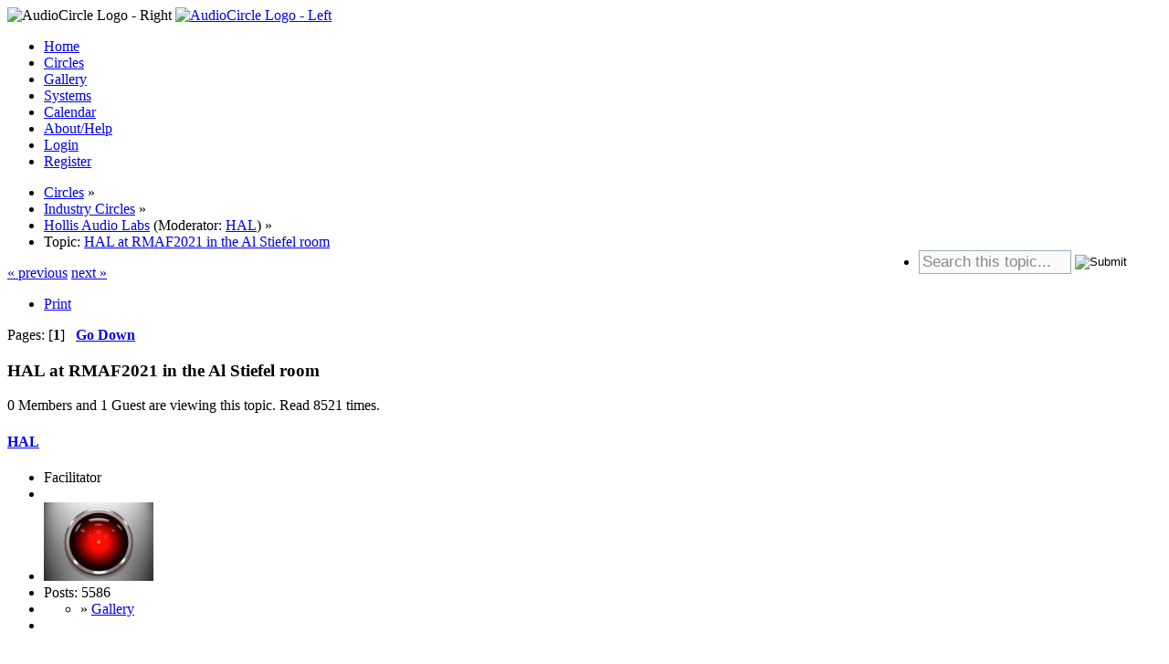

--- FILE ---
content_type: text/html; charset=UTF-8
request_url: https://www.audiocircle.com/index.php?PHPSESSID=98001td20m0q65d27qf0p8v2ec&topic=170295.0
body_size: 6644
content:
<!DOCTYPE html PUBLIC "-//W3C//DTD XHTML 1.0 Transitional//EN" "http://www.w3.org/TR/xhtml1/DTD/xhtml1-transitional.dtd">
<html xmlns="http://www.w3.org/1999/xhtml">
<head>
	<link rel="stylesheet" type="text/css" href="https://www.audiocircle.com/Themes/default/css/index.css?fin20" />
	<link rel="stylesheet" type="text/css" href="https://www.audiocircle.com/Themes/default/css/webkit.css" />
	<script type="text/javascript" src="https://www.audiocircle.com/Themes/default/scripts/script.js?fin20"></script>
	<script type="text/javascript" src="https://www.audiocircle.com/Themes/default/scripts/theme.js?fin20"></script>
	<script type="text/javascript"><!-- // --><![CDATA[
		var smf_theme_url = "https://www.audiocircle.com/Themes/default";
		var smf_default_theme_url = "https://www.audiocircle.com/Themes/default";
		var smf_images_url = "https://www.audiocircle.com/Themes/default/images";
		var smf_scripturl = "https://www.audiocircle.com/index.php?PHPSESSID=98001td20m0q65d27qf0p8v2ec&amp;";
		var smf_iso_case_folding = false;
		var smf_charset = "UTF-8";
		var ajax_notification_text = "Loading...";
		var ajax_notification_cancel_text = "Cancel";
	// ]]></script>
	<meta http-equiv="Content-Type" content="text/html; charset=UTF-8" />
	<meta name="description" content="HAL at RMAF2021 in the Al Stiefel room" />
	<meta name="keywords" content="audio, hifi, stereo, high-end, tubes, valves, amplifier, preamplifier, speakers, DAC, turntable, vinyl, CD, HT" />
	<title>HAL at RMAF2021 in the Al Stiefel room</title>
	<link rel="canonical" href="https://www.audiocircle.com/index.php?topic=170295.0" />
	<link rel="help" href="https://www.audiocircle.com/index.php?PHPSESSID=98001td20m0q65d27qf0p8v2ec&amp;action=help" />
	<link rel="search" href="https://www.audiocircle.com/index.php?PHPSESSID=98001td20m0q65d27qf0p8v2ec&amp;action=search" />
	<link rel="contents" href="https://www.audiocircle.com/index.php?PHPSESSID=98001td20m0q65d27qf0p8v2ec&amp;" />
	<link rel="alternate" type="application/rss+xml" title="AudioCircle - RSS" href="https://www.audiocircle.com/index.php?PHPSESSID=98001td20m0q65d27qf0p8v2ec&amp;type=rss;action=.xml" />
	<link rel="index" href="https://www.audiocircle.com/index.php?PHPSESSID=98001td20m0q65d27qf0p8v2ec&amp;board=71.0" />
	<link rel="stylesheet" type="text/css" href="https://www.audiocircle.com/Themes/default/css/compact.css?fin20" />
	<link rel="stylesheet" type="text/css" href="https://www.audiocircle.com/Themes/default/css/security-enhanced.css" />
		<script type="text/javascript" src="https://www.audiocircle.com/Themes/default/scripts/captcha.js"></script>
</head>
<body>
<div id="wrapper" style="width: 97%">
	<div id="header"><div class="frame">
    <div class="headerbg" style="padding: 0: margin: 0">
      <img class="floatright" width="245" height="32" src="/Themes/default/images/ac/aclogo_right.gif" alt="AudioCircle Logo - Right"/>
      <a href="/">
        <img width="421" height="32" src="/Themes/default/images/ac/aclogo_left.gif" alt="AudioCircle Logo - Left"/>
      </a>
    </div>
		<div id="main_menu">
			<ul class="dropmenu" id="menu_nav">
				<li id="button_home">
					<a class="firstlevel" href="https://www.audiocircle.com/index.php?PHPSESSID=98001td20m0q65d27qf0p8v2ec&amp;">
						<span class="last firstlevel">Home</span>
					</a>
				</li>
				<li id="button_circles">
					<a class="active firstlevel" href="https://www.audiocircle.com/index.php?PHPSESSID=98001td20m0q65d27qf0p8v2ec&amp;action=circles">
						<span class="firstlevel">Circles</span>
					</a>
				</li>
				<li id="button_gallery">
					<a class="firstlevel" href="https://www.audiocircle.com/index.php?PHPSESSID=98001td20m0q65d27qf0p8v2ec&amp;action=gallery">
						<span class="firstlevel">Gallery</span>
					</a>
				</li>
				<li id="button_systems">
					<a class="firstlevel" href="https://www.audiocircle.com/index.php?PHPSESSID=98001td20m0q65d27qf0p8v2ec&amp;action=systems">
						<span class="firstlevel">Systems</span>
					</a>
				</li>
				<li id="button_calendar">
					<a class="firstlevel" href="https://www.audiocircle.com/index.php?PHPSESSID=98001td20m0q65d27qf0p8v2ec&amp;action=calendar">
						<span class="firstlevel">Calendar</span>
					</a>
				</li>
				<li id="button_about">
					<a class="firstlevel" href="https://www.audiocircle.com/index.php?PHPSESSID=98001td20m0q65d27qf0p8v2ec&amp;action=about">
						<span class="firstlevel">About/Help</span>
					</a>
				</li>
				<li id="button_login">
					<a class="firstlevel" href="https://www.audiocircle.com/index.php?PHPSESSID=98001td20m0q65d27qf0p8v2ec&amp;action=login">
						<span class="firstlevel">Login</span>
					</a>
				</li>
				<li id="button_register">
					<a class="firstlevel" href="https://www.audiocircle.com/index.php?PHPSESSID=98001td20m0q65d27qf0p8v2ec&amp;action=register">
						<span class="last firstlevel">Register</span>
					</a>
				</li>
			</ul>
		</div>
        </div></div>
	<div id="content_section"><div class="frame">
		<div id="main_content_section">
	<div class="navigate_section">
		<ul>
			<li>
				<a href="https://www.audiocircle.com/index.php?PHPSESSID=98001td20m0q65d27qf0p8v2ec&amp;action=circles"><span>Circles</span></a> &#187;
			</li>
			<li>
				<a href="https://www.audiocircle.com/index.php?PHPSESSID=98001td20m0q65d27qf0p8v2ec&amp;action=circles#c3"><span>Industry Circles</span></a> &#187;
			</li>
			<li>
				<a href="https://www.audiocircle.com/index.php?PHPSESSID=98001td20m0q65d27qf0p8v2ec&amp;board=71.0"><span>Hollis Audio Labs</span></a> (Moderator: <a href="https://www.audiocircle.com/index.php?PHPSESSID=98001td20m0q65d27qf0p8v2ec&amp;action=profile;u=38591" title="Board Moderator">HAL</a>) &#187;
			</li>
			<li class="last">Topic: 
				<a href="https://www.audiocircle.com/index.php?PHPSESSID=98001td20m0q65d27qf0p8v2ec&amp;topic=170295.0"><span>HAL at RMAF2021 in the Al Stiefel room</span></a>
			</li><li style="float: right;">
                    <form action="https://www.audiocircle.com/index.php?PHPSESSID=98001td20m0q65d27qf0p8v2ec&amp;action=search2" method="post" style="padding:0 0 0 0px; margin:0px 0 0 0px;">
                        <input type="text" name="search" value="Search this topic..." onfocus="this.value='';"
                               style="font-size: 1.05em; width: 160px; padding: 2px 2px 2px 3px; margin: 0px 0 2px 0; border: 1px solid #9baebf; background-color: #fafafa; color: #888888; vertical-align: middle"
                        />&nbsp;<input
                           type="image" name="submit" src="/Themes/default/images/buttons/search.gif" 
                           alt="Submit" title="Submit your search" style="padding: 0px 0 2px 0; margin: 0px 0 0 0; vertical-align: middle; border: 0"/>
                        <input type="hidden" name="advanced" value="0"/>
                       <input type="hidden" name="topic" value="170295" />
                    </form>
             </li>
		</ul>
	</div>
			<a id="top"></a>
			<a id="msg1803617"></a>
			<div class="pagesection">
				<div class="nextlinks"><a href="https://www.audiocircle.com/index.php?PHPSESSID=98001td20m0q65d27qf0p8v2ec&amp;topic=170295.0;prev_next=prev#new">&laquo; previous</a> <a href="https://www.audiocircle.com/index.php?PHPSESSID=98001td20m0q65d27qf0p8v2ec&amp;topic=170295.0;prev_next=next#new">next &raquo;</a></div>
		<div class="buttonlist floatright">
			<ul>
				<li><a class="button_strip_print" href="https://www.audiocircle.com/index.php?PHPSESSID=98001td20m0q65d27qf0p8v2ec&amp;action=printpage;topic=170295.0" rel="new_win nofollow"><span class="last">Print</span></a></li>
			</ul>
		</div>
				<div class="pagelinks floatleft">Pages: [<strong>1</strong>]   &nbsp;&nbsp;<a href="#lastPost"><strong>Go Down</strong></a></div>
			</div>
			<div id="forumposts">
				<div class="cat_bar">
					<h3 class="catbg">
						HAL at RMAF2021 in the Al Stiefel room
					</h3>
				</div>
				<p id="whoisviewing" class="smalltext">0 Members and 1 Guest are viewing this topic. Read 8521 times.
				</p>
				<form action="https://www.audiocircle.com/index.php?PHPSESSID=98001td20m0q65d27qf0p8v2ec&amp;action=quickmod2;topic=170295.0" method="post" accept-charset="UTF-8" name="quickModForm" id="quickModForm" style="margin: 0;" onsubmit="return oQuickModify.bInEditMode ? oQuickModify.modifySave('3549799d838252ba2d539a6896c4f8f8', 'eac7a4f56f') : false">
				<div class="windowbg">
					<span class="topslice"><span></span></span>
					<div class="post_wrapper">
						<div class="poster">
							<h4>
								<a href="https://www.audiocircle.com/index.php?PHPSESSID=98001td20m0q65d27qf0p8v2ec&amp;action=profile;u=38591" title="View the profile of HAL">HAL</a>
							</h4>
							<ul class="reset smalltext" id="msg_1803617_extra_info">
								<li class="membergroup">Facilitator</li>
								<li class="stars"></li>
								<li class="avatar">
									<a href="https://www.audiocircle.com/index.php?PHPSESSID=98001td20m0q65d27qf0p8v2ec&amp;action=profile;u=38591">
										<img class="avatar" src="https://www.audiocircle.com/index.php?PHPSESSID=98001td20m0q65d27qf0p8v2ec&amp;action=dlattach;attach=8652;type=avatar" alt="" />
									</a>
								</li>
								<li class="postcount">Posts: 5586</li>
								<li class="im_icons">
									<ul>
										<li>» <a href="https://www.audiocircle.com/index.php?PHPSESSID=98001td20m0q65d27qf0p8v2ec&amp;action=gallery;area=browse;user=38591" class="bbc_link">Gallery</a><br/></li>
									</ul>
								</li>
								<li class="profile">
									<ul>
									</ul>
								</li>
							</ul>
						</div>
						<div class="postarea">
							<div class="flow_hidden">
								<div class="keyinfo">
									<div class="messageicon">
										<img src="https://www.audiocircle.com/Themes/default/images/post/xx.gif" alt="" />
									</div>
									<h5 id="subject_1803617">
										<a href="https://www.audiocircle.com/index.php?PHPSESSID=98001td20m0q65d27qf0p8v2ec&amp;topic=170295.msg1803617#msg1803617" rel="nofollow">HAL at RMAF2021 in the Al Stiefel room</a>
									</h5>
									<div class="smalltext">&#171; <strong> on:</strong> 21 May 2020, 12:42 am &#187;</div>
									<div id="msg_1803617_quick_mod"></div>
								</div>
							</div>
							<div class="post">
								<div class="inner" id="msg_1803617">Just received the formal announcement that HAL had received the Al Stiefel Room for RMAF2020. It will now be RMAF2021 instead of this year. Thanks to both Marjorie and the Colorado Audio Society for the vote to exhibit at the show!<br /><br />Hope to see everyone at RMAF2021 in room 7102 for some music listening! Dates shown are 8-10 October, 2021.</div>
							</div>
						</div>
						<div class="moderatorbar">
							<div class="smalltext modified" id="modified_1803617">
							</div>
							<div class="smalltext reportlinks">
								<img src="https://www.audiocircle.com/Themes/default/images/ip.gif" alt="" />
								Logged
							</div>
						</div>
					</div>
					<span class="botslice"><span></span></span>
				</div>
				<hr class="post_separator" />
				<a id="msg1803629"></a>
				<div class="windowbg2">
					<span class="topslice"><span></span></span>
					<div class="post_wrapper">
						<div class="poster">
							<h4>
								<a href="https://www.audiocircle.com/index.php?PHPSESSID=98001td20m0q65d27qf0p8v2ec&amp;action=profile;u=38630" title="View the profile of TomS">TomS</a>
							</h4>
							<ul class="reset smalltext" id="msg_1803629_extra_info">
								<li class="postgroup">Full Member</li>
								<li class="stars"></li>
								<li class="avatar">
									<a href="https://www.audiocircle.com/index.php?PHPSESSID=98001td20m0q65d27qf0p8v2ec&amp;action=profile;u=38630">
										<img class="avatar" src="https://www.audiocircle.com/index.php?PHPSESSID=98001td20m0q65d27qf0p8v2ec&amp;action=dlattach;attach=11366;type=avatar" alt="" />
									</a>
								</li>
								<li class="postcount">Posts: 4398</li>
								<li class="blurb">Just relax, ok?</li>
								<li class="im_icons">
									<ul>
										<li>» <a href="https://www.audiocircle.com/index.php?PHPSESSID=98001td20m0q65d27qf0p8v2ec&amp;action=gallery;area=browse;user=38630" class="bbc_link">Gallery</a><br/></li>
										<li>» <a href="https://www.audiocircle.com/index.php?PHPSESSID=98001td20m0q65d27qf0p8v2ec&amp;action=systems;area=browse;user=38630" class="bbc_link">Systems</a><br/></li>
									</ul>
								</li>
								<li class="profile">
									<ul>
									</ul>
								</li>
							</ul>
						</div>
						<div class="postarea">
							<div class="flow_hidden">
								<div class="keyinfo">
									<div class="messageicon">
										<img src="https://www.audiocircle.com/Themes/default/images/post/xx.gif" alt="" />
									</div>
									<h5 id="subject_1803629">
										<a href="https://www.audiocircle.com/index.php?PHPSESSID=98001td20m0q65d27qf0p8v2ec&amp;topic=170295.msg1803629#msg1803629" rel="nofollow">Re: HAL at RMAF2021 in the Al Stiefel room</a>
									</h5>
									<div class="smalltext">&#171; <strong>Reply #1 on:</strong> 21 May 2020, 01:49 am &#187;</div>
									<div id="msg_1803629_quick_mod"></div>
								</div>
							</div>
							<div class="post">
								<div class="inner" id="msg_1803629">Congrats!</div>
							</div>
						</div>
						<div class="moderatorbar">
							<div class="smalltext modified" id="modified_1803629">
							</div>
							<div class="smalltext reportlinks">
								<img src="https://www.audiocircle.com/Themes/default/images/ip.gif" alt="" />
								Logged
							</div>
						</div>
					</div>
					<span class="botslice"><span></span></span>
				</div>
				<hr class="post_separator" />
				<a id="msg1803643"></a>
				<div class="windowbg">
					<span class="topslice"><span></span></span>
					<div class="post_wrapper">
						<div class="poster">
							<h4>
								<a href="https://www.audiocircle.com/index.php?PHPSESSID=98001td20m0q65d27qf0p8v2ec&amp;action=profile;u=38591" title="View the profile of HAL">HAL</a>
							</h4>
							<ul class="reset smalltext" id="msg_1803643_extra_info">
								<li class="membergroup">Facilitator</li>
								<li class="stars"></li>
								<li class="avatar">
									<a href="https://www.audiocircle.com/index.php?PHPSESSID=98001td20m0q65d27qf0p8v2ec&amp;action=profile;u=38591">
										<img class="avatar" src="https://www.audiocircle.com/index.php?PHPSESSID=98001td20m0q65d27qf0p8v2ec&amp;action=dlattach;attach=8652;type=avatar" alt="" />
									</a>
								</li>
								<li class="postcount">Posts: 5586</li>
								<li class="im_icons">
									<ul>
										<li>» <a href="https://www.audiocircle.com/index.php?PHPSESSID=98001td20m0q65d27qf0p8v2ec&amp;action=gallery;area=browse;user=38591" class="bbc_link">Gallery</a><br/></li>
									</ul>
								</li>
								<li class="profile">
									<ul>
									</ul>
								</li>
							</ul>
						</div>
						<div class="postarea">
							<div class="flow_hidden">
								<div class="keyinfo">
									<div class="messageicon">
										<img src="https://www.audiocircle.com/Themes/default/images/post/xx.gif" alt="" />
									</div>
									<h5 id="subject_1803643">
										<a href="https://www.audiocircle.com/index.php?PHPSESSID=98001td20m0q65d27qf0p8v2ec&amp;topic=170295.msg1803643#msg1803643" rel="nofollow">Re: HAL at RMAF2021 in the Al Stiefel room</a>
									</h5>
									<div class="smalltext">&#171; <strong>Reply #2 on:</strong> 21 May 2020, 03:00 am &#187;</div>
									<div id="msg_1803643_quick_mod"></div>
								</div>
							</div>
							<div class="post">
								<div class="inner" id="msg_1803643">Tom,<br />Thanks!&nbsp; <img src="https://www.audiocircle.com/Smileys/audiocircle/icon_smile.gif" alt="&#58;&#41;" title="Smile" class="smiley" /></div>
							</div>
						</div>
						<div class="moderatorbar">
							<div class="smalltext modified" id="modified_1803643">
							</div>
							<div class="smalltext reportlinks">
								<img src="https://www.audiocircle.com/Themes/default/images/ip.gif" alt="" />
								Logged
							</div>
						</div>
					</div>
					<span class="botslice"><span></span></span>
				</div>
				<hr class="post_separator" />
				<a id="msg1803674"></a>
				<div class="windowbg2">
					<span class="topslice"><span></span></span>
					<div class="post_wrapper">
						<div class="poster">
							<h4>
								<a href="https://www.audiocircle.com/index.php?PHPSESSID=98001td20m0q65d27qf0p8v2ec&amp;action=profile;u=44326" title="View the profile of JakeJ">JakeJ</a>
							</h4>
							<ul class="reset smalltext" id="msg_1803674_extra_info">
								<li class="membergroup">Volunteer</li>
								<li class="stars"></li>
								<li class="avatar">
									<a href="https://www.audiocircle.com/index.php?PHPSESSID=98001td20m0q65d27qf0p8v2ec&amp;action=profile;u=44326">
										<img class="avatar" src="https://www.audiocircle.com/index.php?PHPSESSID=98001td20m0q65d27qf0p8v2ec&amp;action=dlattach;attach=11442;type=avatar" alt="" />
									</a>
								</li>
								<li class="postcount">Posts: 3675</li>
								<li class="blurb">Triode love</li>
								<li class="im_icons">
									<ul>
										<li>» <a href="https://www.audiocircle.com/index.php?PHPSESSID=98001td20m0q65d27qf0p8v2ec&amp;action=gallery;area=browse;user=44326" class="bbc_link">Gallery</a><br/></li>
										<li>» <a href="https://www.audiocircle.com/index.php?PHPSESSID=98001td20m0q65d27qf0p8v2ec&amp;action=systems;area=browse;user=44326" class="bbc_link">Systems</a><br/></li>
									</ul>
								</li>
								<li class="profile">
									<ul>
									</ul>
								</li>
							</ul>
						</div>
						<div class="postarea">
							<div class="flow_hidden">
								<div class="keyinfo">
									<div class="messageicon">
										<img src="https://www.audiocircle.com/Themes/default/images/post/xx.gif" alt="" />
									</div>
									<h5 id="subject_1803674">
										<a href="https://www.audiocircle.com/index.php?PHPSESSID=98001td20m0q65d27qf0p8v2ec&amp;topic=170295.msg1803674#msg1803674" rel="nofollow">Re: HAL at RMAF2021 in the Al Stiefel room</a>
									</h5>
									<div class="smalltext">&#171; <strong>Reply #3 on:</strong> 21 May 2020, 05:24 am &#187;</div>
									<div id="msg_1803674_quick_mod"></div>
								</div>
							</div>
							<div class="post">
								<div class="inner" id="msg_1803674">Yes, congrats.&nbsp; Will you be showing your Megalith or Monolith speakers?&nbsp; Do you anticipate that new magnetic planar speaker you are developing being shown?<br /><br />TIA,<br />Jake</div>
							</div>
						</div>
						<div class="moderatorbar">
							<div class="smalltext modified" id="modified_1803674">
							</div>
							<div class="smalltext reportlinks">
								<img src="https://www.audiocircle.com/Themes/default/images/ip.gif" alt="" />
								Logged
							</div>
						</div>
					</div>
					<span class="botslice"><span></span></span>
				</div>
				<hr class="post_separator" />
				<a id="msg1803715"></a>
				<div class="windowbg">
					<span class="topslice"><span></span></span>
					<div class="post_wrapper">
						<div class="poster">
							<h4>
								<a href="https://www.audiocircle.com/index.php?PHPSESSID=98001td20m0q65d27qf0p8v2ec&amp;action=profile;u=38591" title="View the profile of HAL">HAL</a>
							</h4>
							<ul class="reset smalltext" id="msg_1803715_extra_info">
								<li class="membergroup">Facilitator</li>
								<li class="stars"></li>
								<li class="avatar">
									<a href="https://www.audiocircle.com/index.php?PHPSESSID=98001td20m0q65d27qf0p8v2ec&amp;action=profile;u=38591">
										<img class="avatar" src="https://www.audiocircle.com/index.php?PHPSESSID=98001td20m0q65d27qf0p8v2ec&amp;action=dlattach;attach=8652;type=avatar" alt="" />
									</a>
								</li>
								<li class="postcount">Posts: 5586</li>
								<li class="im_icons">
									<ul>
										<li>» <a href="https://www.audiocircle.com/index.php?PHPSESSID=98001td20m0q65d27qf0p8v2ec&amp;action=gallery;area=browse;user=38591" class="bbc_link">Gallery</a><br/></li>
									</ul>
								</li>
								<li class="profile">
									<ul>
									</ul>
								</li>
							</ul>
						</div>
						<div class="postarea">
							<div class="flow_hidden">
								<div class="keyinfo">
									<div class="messageicon">
										<img src="https://www.audiocircle.com/Themes/default/images/post/xx.gif" alt="" />
									</div>
									<h5 id="subject_1803715">
										<a href="https://www.audiocircle.com/index.php?PHPSESSID=98001td20m0q65d27qf0p8v2ec&amp;topic=170295.msg1803715#msg1803715" rel="nofollow">Re: HAL at RMAF2021 in the Al Stiefel room</a>
									</h5>
									<div class="smalltext">&#171; <strong>Reply #4 on:</strong> 21 May 2020, 01:53 pm &#187;</div>
									<div id="msg_1803715_quick_mod"></div>
								</div>
							</div>
							<div class="post">
								<div class="inner" id="msg_1803715">JakeJ,<br />Thanks!&nbsp; <br /><br />The Monoliths or the Magnetars fully active open baffle speakers will be coming to RMAF2021 show at this time.&nbsp; &nbsp;Those will fit in the AL Stiefel room.&nbsp; <br /><br />The HAL MS-5 Music Server and Danville Signal dspNexus 2x8 system will be running the system.<br /><br />Will let everyone know the final setup once everything it set.</div>
							</div>
						</div>
						<div class="moderatorbar">
							<div class="smalltext modified" id="modified_1803715">
							</div>
							<div class="smalltext reportlinks">
								<img src="https://www.audiocircle.com/Themes/default/images/ip.gif" alt="" />
								Logged
							</div>
						</div>
					</div>
					<span class="botslice"><span></span></span>
				</div>
				<hr class="post_separator" />
				<a id="msg1851243"></a>
				<div class="windowbg2">
					<span class="topslice"><span></span></span>
					<div class="post_wrapper">
						<div class="poster">
							<h4>
								<a href="https://www.audiocircle.com/index.php?PHPSESSID=98001td20m0q65d27qf0p8v2ec&amp;action=profile;u=38591" title="View the profile of HAL">HAL</a>
							</h4>
							<ul class="reset smalltext" id="msg_1851243_extra_info">
								<li class="membergroup">Facilitator</li>
								<li class="stars"></li>
								<li class="avatar">
									<a href="https://www.audiocircle.com/index.php?PHPSESSID=98001td20m0q65d27qf0p8v2ec&amp;action=profile;u=38591">
										<img class="avatar" src="https://www.audiocircle.com/index.php?PHPSESSID=98001td20m0q65d27qf0p8v2ec&amp;action=dlattach;attach=8652;type=avatar" alt="" />
									</a>
								</li>
								<li class="postcount">Posts: 5586</li>
								<li class="im_icons">
									<ul>
										<li>» <a href="https://www.audiocircle.com/index.php?PHPSESSID=98001td20m0q65d27qf0p8v2ec&amp;action=gallery;area=browse;user=38591" class="bbc_link">Gallery</a><br/></li>
									</ul>
								</li>
								<li class="profile">
									<ul>
									</ul>
								</li>
							</ul>
						</div>
						<div class="postarea">
							<div class="flow_hidden">
								<div class="keyinfo">
									<div class="messageicon">
										<img src="https://www.audiocircle.com/Themes/default/images/post/xx.gif" alt="" />
									</div>
									<h5 id="subject_1851243">
										<a href="https://www.audiocircle.com/index.php?PHPSESSID=98001td20m0q65d27qf0p8v2ec&amp;topic=170295.msg1851243#msg1851243" rel="nofollow">Re: HAL at RMAF2021 in the Al Stiefel room</a>
									</h5>
									<div class="smalltext">&#171; <strong>Reply #5 on:</strong> 24 Mar 2021, 11:40 pm &#187;</div>
									<div id="msg_1851243_quick_mod"></div>
								</div>
							</div>
							<div class="post">
								<div class="inner" id="msg_1851243">The latest Danville Signal Blog post and info on RMAF2021.<br /><br />Since the BG NEO10 drivers are no longer available, the new Magnetar speaker will be coming to the show.<br /><br /><a href="https://danvillesignal.com/rmaf-2021" class="bbc_link" target="_blank" rel="noopener noreferrer">https://danvillesignal.com/rmaf-2021</a></div>
							</div>
						</div>
						<div class="moderatorbar">
							<div class="smalltext modified" id="modified_1851243">
							</div>
							<div class="smalltext reportlinks">
								<img src="https://www.audiocircle.com/Themes/default/images/ip.gif" alt="" />
								Logged
							</div>
						</div>
					</div>
					<span class="botslice"><span></span></span>
				</div>
				<hr class="post_separator" />
				<a id="msg1857181"></a>
				<div class="windowbg">
					<span class="topslice"><span></span></span>
					<div class="post_wrapper">
						<div class="poster">
							<h4>
								<a href="https://www.audiocircle.com/index.php?PHPSESSID=98001td20m0q65d27qf0p8v2ec&amp;action=profile;u=38591" title="View the profile of HAL">HAL</a>
							</h4>
							<ul class="reset smalltext" id="msg_1857181_extra_info">
								<li class="membergroup">Facilitator</li>
								<li class="stars"></li>
								<li class="avatar">
									<a href="https://www.audiocircle.com/index.php?PHPSESSID=98001td20m0q65d27qf0p8v2ec&amp;action=profile;u=38591">
										<img class="avatar" src="https://www.audiocircle.com/index.php?PHPSESSID=98001td20m0q65d27qf0p8v2ec&amp;action=dlattach;attach=8652;type=avatar" alt="" />
									</a>
								</li>
								<li class="postcount">Posts: 5586</li>
								<li class="im_icons">
									<ul>
										<li>» <a href="https://www.audiocircle.com/index.php?PHPSESSID=98001td20m0q65d27qf0p8v2ec&amp;action=gallery;area=browse;user=38591" class="bbc_link">Gallery</a><br/></li>
									</ul>
								</li>
								<li class="profile">
									<ul>
									</ul>
								</li>
							</ul>
						</div>
						<div class="postarea">
							<div class="flow_hidden">
								<div class="keyinfo">
									<div class="messageicon">
										<img src="https://www.audiocircle.com/Themes/default/images/post/xx.gif" alt="" />
									</div>
									<h5 id="subject_1857181">
										<a href="https://www.audiocircle.com/index.php?PHPSESSID=98001td20m0q65d27qf0p8v2ec&amp;topic=170295.msg1857181#msg1857181" rel="nofollow">Re: HAL at RMAF2021 in the Al Stiefel room</a>
									</h5>
									<div class="smalltext">&#171; <strong>Reply #6 on:</strong>  8 May 2021, 12:15 am &#187;</div>
									<div id="msg_1857181_quick_mod"></div>
								</div>
							</div>
							<div class="post">
								<div class="inner" id="msg_1857181">Have been working with RMAF2021 team and should have a room assignment for the show this October soon.&nbsp; <br /><br />The show is still planned and we are fully vaccinated at this point.&nbsp; Plan to be be demoing music servers and fully active open baffle planar speaker systems in the Al Stiefel Rememberance Room.<br /><br />Hope this can all go forward as planned and hope to see folks at the show!&nbsp; </div>
							</div>
						</div>
						<div class="moderatorbar">
							<div class="smalltext modified" id="modified_1857181">
							</div>
							<div class="smalltext reportlinks">
								<img src="https://www.audiocircle.com/Themes/default/images/ip.gif" alt="" />
								Logged
							</div>
						</div>
					</div>
					<span class="botslice"><span></span></span>
				</div>
				<hr class="post_separator" />
				<a id="msg1865904"></a>
				<div class="windowbg2">
					<span class="topslice"><span></span></span>
					<div class="post_wrapper">
						<div class="poster">
							<h4>
								<a href="https://www.audiocircle.com/index.php?PHPSESSID=98001td20m0q65d27qf0p8v2ec&amp;action=profile;u=90279" title="View the profile of orchardaudio">orchardaudio</a>
							</h4>
							<ul class="reset smalltext" id="msg_1865904_extra_info">
								<li class="membergroup">Industry Participant</li>
								<li class="stars"></li>
								<li class="avatar">
									<a href="https://www.audiocircle.com/index.php?PHPSESSID=98001td20m0q65d27qf0p8v2ec&amp;action=profile;u=90279">
										<img class="avatar" src="https://www.audiocircle.com/index.php?PHPSESSID=98001td20m0q65d27qf0p8v2ec&amp;action=dlattach;attach=9461;type=avatar" alt="" />
									</a>
								</li>
								<li class="postcount">Posts: 225</li>
								<li class="profile">
									<ul>
										<li><a href="http://www.orchardaudio.com" title="Orchard Audio" target="_blank" rel="noopener noreferrer" class="new_win"><img src="https://www.audiocircle.com/Themes/default/images/www_sm.gif" alt="Orchard Audio" /></a></li>
									</ul>
								</li>
							</ul>
						</div>
						<div class="postarea">
							<div class="flow_hidden">
								<div class="keyinfo">
									<div class="messageicon">
										<img src="https://www.audiocircle.com/Themes/default/images/post/xx.gif" alt="" />
									</div>
									<h5 id="subject_1865904">
										<a href="https://www.audiocircle.com/index.php?PHPSESSID=98001td20m0q65d27qf0p8v2ec&amp;topic=170295.msg1865904#msg1865904" rel="nofollow">Re: HAL at RMAF2021 in the Al Stiefel room</a>
									</h5>
									<div class="smalltext">&#171; <strong>Reply #7 on:</strong> 16 Jul 2021, 01:09 pm &#187;</div>
									<div id="msg_1865904_quick_mod"></div>
								</div>
							</div>
							<div class="post">
								<div class="inner" id="msg_1865904">Looking forward to this, let me know how I can support this. Will be great to see my amps powering these speakers.</div>
							</div>
						</div>
						<div class="moderatorbar">
							<div class="smalltext modified" id="modified_1865904">
							</div>
							<div class="smalltext reportlinks">
								<img src="https://www.audiocircle.com/Themes/default/images/ip.gif" alt="" />
								Logged
							</div>
						</div>
					</div>
					<span class="botslice"><span></span></span>
				</div>
				<hr class="post_separator" />
				<a id="msg1866771"></a>
				<div class="windowbg">
					<span class="topslice"><span></span></span>
					<div class="post_wrapper">
						<div class="poster">
							<h4>
								<a href="https://www.audiocircle.com/index.php?PHPSESSID=98001td20m0q65d27qf0p8v2ec&amp;action=profile;u=54562" title="View the profile of KLH007">KLH007</a>
							</h4>
							<ul class="reset smalltext" id="msg_1866771_extra_info">
								<li class="postgroup">Full Member</li>
								<li class="stars"></li>
								<li class="postcount">Posts: 462</li>
								<li class="im_icons">
									<ul>
										<li>» <a href="https://www.audiocircle.com/index.php?action=gallery;area=browse;user=54562" class="bbc_link">Gallery</a><br/></li>
									</ul>
								</li>
								<li class="profile">
									<ul>
									</ul>
								</li>
							</ul>
						</div>
						<div class="postarea">
							<div class="flow_hidden">
								<div class="keyinfo">
									<div class="messageicon">
										<img src="https://www.audiocircle.com/Themes/default/images/post/xx.gif" alt="" />
									</div>
									<h5 id="subject_1866771">
										<a href="https://www.audiocircle.com/index.php?PHPSESSID=98001td20m0q65d27qf0p8v2ec&amp;topic=170295.msg1866771#msg1866771" rel="nofollow">Re: HAL at RMAF2021 in the Al Stiefel room</a>
									</h5>
									<div class="smalltext">&#171; <strong>Reply #8 on:</strong> 22 Jul 2021, 03:13 am &#187;</div>
									<div id="msg_1866771_quick_mod"></div>
								</div>
							</div>
							<div class="post">
								<div class="inner" id="msg_1866771">Congratulations, Rich and Leo!</div>
							</div>
						</div>
						<div class="moderatorbar">
							<div class="smalltext modified" id="modified_1866771">
							</div>
							<div class="smalltext reportlinks">
								<img src="https://www.audiocircle.com/Themes/default/images/ip.gif" alt="" />
								Logged
							</div>
						</div>
					</div>
					<span class="botslice"><span></span></span>
				</div>
				<hr class="post_separator" />
				<a id="msg1866819"></a>
				<div class="windowbg2">
					<span class="topslice"><span></span></span>
					<div class="post_wrapper">
						<div class="poster">
							<h4>
								<a href="https://www.audiocircle.com/index.php?PHPSESSID=98001td20m0q65d27qf0p8v2ec&amp;action=profile;u=38591" title="View the profile of HAL">HAL</a>
							</h4>
							<ul class="reset smalltext" id="msg_1866819_extra_info">
								<li class="membergroup">Facilitator</li>
								<li class="stars"></li>
								<li class="avatar">
									<a href="https://www.audiocircle.com/index.php?PHPSESSID=98001td20m0q65d27qf0p8v2ec&amp;action=profile;u=38591">
										<img class="avatar" src="https://www.audiocircle.com/index.php?PHPSESSID=98001td20m0q65d27qf0p8v2ec&amp;action=dlattach;attach=8652;type=avatar" alt="" />
									</a>
								</li>
								<li class="postcount">Posts: 5586</li>
								<li class="im_icons">
									<ul>
										<li>» <a href="https://www.audiocircle.com/index.php?PHPSESSID=98001td20m0q65d27qf0p8v2ec&amp;action=gallery;area=browse;user=38591" class="bbc_link">Gallery</a><br/></li>
									</ul>
								</li>
								<li class="profile">
									<ul>
									</ul>
								</li>
							</ul>
						</div>
						<div class="postarea">
							<div class="flow_hidden">
								<div class="keyinfo">
									<div class="messageicon">
										<img src="https://www.audiocircle.com/Themes/default/images/post/xx.gif" alt="" />
									</div>
									<h5 id="subject_1866819">
										<a href="https://www.audiocircle.com/index.php?PHPSESSID=98001td20m0q65d27qf0p8v2ec&amp;topic=170295.msg1866819#msg1866819" rel="nofollow">Re: HAL at RMAF2021 in the Al Stiefel room</a>
									</h5>
									<div class="smalltext">&#171; <strong>Reply #9 on:</strong> 22 Jul 2021, 04:15 pm &#187;</div>
									<div id="msg_1866819_quick_mod"></div>
								</div>
							</div>
							<div class="post">
								<div class="inner" id="msg_1866819">KLH007,<br />Thanks!<br /><br />Working on the line array speakers now for the show!&nbsp; &nbsp;<img src="https://www.audiocircle.com/Smileys/audiocircle/smiley_thumb.gif" alt="&#58;thumb&#58;" title="Thumbs up" class="smiley" /></div>
							</div>
						</div>
						<div class="moderatorbar">
							<div class="smalltext modified" id="modified_1866819">
							</div>
							<div class="smalltext reportlinks">
								<img src="https://www.audiocircle.com/Themes/default/images/ip.gif" alt="" />
								Logged
							</div>
						</div>
					</div>
					<span class="botslice"><span></span></span>
				</div>
				<hr class="post_separator" />
				<a id="msg1872922"></a>
				<div class="windowbg">
					<span class="topslice"><span></span></span>
					<div class="post_wrapper">
						<div class="poster">
							<h4>
								<a href="https://www.audiocircle.com/index.php?PHPSESSID=98001td20m0q65d27qf0p8v2ec&amp;action=profile;u=38591" title="View the profile of HAL">HAL</a>
							</h4>
							<ul class="reset smalltext" id="msg_1872922_extra_info">
								<li class="membergroup">Facilitator</li>
								<li class="stars"></li>
								<li class="avatar">
									<a href="https://www.audiocircle.com/index.php?PHPSESSID=98001td20m0q65d27qf0p8v2ec&amp;action=profile;u=38591">
										<img class="avatar" src="https://www.audiocircle.com/index.php?PHPSESSID=98001td20m0q65d27qf0p8v2ec&amp;action=dlattach;attach=8652;type=avatar" alt="" />
									</a>
								</li>
								<li class="postcount">Posts: 5586</li>
								<li class="im_icons">
									<ul>
										<li>» <a href="https://www.audiocircle.com/index.php?PHPSESSID=98001td20m0q65d27qf0p8v2ec&amp;action=gallery;area=browse;user=38591" class="bbc_link">Gallery</a><br/></li>
									</ul>
								</li>
								<li class="profile">
									<ul>
									</ul>
								</li>
							</ul>
						</div>
						<div class="postarea">
							<div class="flow_hidden">
								<div class="keyinfo">
									<div class="messageicon">
										<img src="https://www.audiocircle.com/Themes/default/images/post/xx.gif" alt="" />
									</div>
									<h5 id="subject_1872922">
										<a href="https://www.audiocircle.com/index.php?PHPSESSID=98001td20m0q65d27qf0p8v2ec&amp;topic=170295.msg1872922#msg1872922" rel="nofollow">Re: HAL at RMAF2021 in the Al Stiefel room</a>
									</h5>
									<div class="smalltext">&#171; <strong>Reply #10 on:</strong>  2 Sep 2021, 04:15 pm &#187;</div>
									<div id="msg_1872922_quick_mod"></div>
								</div>
							</div>
							<div class="post">
								<div class="inner" id="msg_1872922">It is with sad heart I announce that RMAF2021 is now cancelled and RMAF itself is now gone.<br /><br />I have gone most years since 2005 to the show and always have a great time listening to audio systems, meet up with friends old and new, and spend time investigating the latest audio technologies.&nbsp; &nbsp;<br /><br />This year was going to be special as the Al Stiefel Remembrance Room winner for RMAF2021 to demo the latest system.&nbsp; <br /><br />I wish all the hard working people at the Colorado Audio Society and RMAF team the best in their future endeavors.&nbsp; <br /><br /></div>
							</div>
						</div>
						<div class="moderatorbar">
							<div class="smalltext modified" id="modified_1872922">
							</div>
							<div class="smalltext reportlinks">
								<img src="https://www.audiocircle.com/Themes/default/images/ip.gif" alt="" />
								Logged
							</div>
						</div>
					</div>
					<span class="botslice"><span></span></span>
				</div>
				<hr class="post_separator" />
				</form>
			</div>
			<a id="lastPost"></a>
			<div class="pagesection">
				
		<div class="buttonlist floatright">
			<ul>
				<li><a class="button_strip_print" href="https://www.audiocircle.com/index.php?PHPSESSID=98001td20m0q65d27qf0p8v2ec&amp;action=printpage;topic=170295.0" rel="new_win nofollow"><span class="last">Print</span></a></li>
			</ul>
		</div>
				<div class="pagelinks floatleft">Pages: [<strong>1</strong>]   &nbsp;&nbsp;<a href="#top"><strong>Go Up</strong></a></div>
				<div class="nextlinks_bottom"><a href="https://www.audiocircle.com/index.php?PHPSESSID=98001td20m0q65d27qf0p8v2ec&amp;topic=170295.0;prev_next=prev#new">&laquo; previous</a> <a href="https://www.audiocircle.com/index.php?PHPSESSID=98001td20m0q65d27qf0p8v2ec&amp;topic=170295.0;prev_next=next#new">next &raquo;</a></div>
			</div>
	<div class="navigate_section">
		<ul>
			<li>
				<a href="https://www.audiocircle.com/index.php?PHPSESSID=98001td20m0q65d27qf0p8v2ec&amp;action=circles"><span>Circles</span></a> &#187;
			</li>
			<li>
				<a href="https://www.audiocircle.com/index.php?PHPSESSID=98001td20m0q65d27qf0p8v2ec&amp;action=circles#c3"><span>Industry Circles</span></a> &#187;
			</li>
			<li>
				<a href="https://www.audiocircle.com/index.php?PHPSESSID=98001td20m0q65d27qf0p8v2ec&amp;board=71.0"><span>Hollis Audio Labs</span></a> (Moderator: <a href="https://www.audiocircle.com/index.php?PHPSESSID=98001td20m0q65d27qf0p8v2ec&amp;action=profile;u=38591" title="Board Moderator">HAL</a>) &#187;
			</li>
			<li class="last">Topic: 
				<a href="https://www.audiocircle.com/index.php?PHPSESSID=98001td20m0q65d27qf0p8v2ec&amp;topic=170295.0"><span>HAL at RMAF2021 in the Al Stiefel room</span></a>
			</li>
		</ul>
	</div>
			<div id="moderationbuttons"></div>
			<div class="plainbox" id="display_jump_to">&nbsp;</div>
		<br class="clear" />
				<script type="text/javascript" src="https://www.audiocircle.com/Themes/default/scripts/topic.js"></script>
				<script type="text/javascript"><!-- // --><![CDATA[
					if ('XMLHttpRequest' in window)
					{
						var oQuickModify = new QuickModify({
							sScriptUrl: smf_scripturl,
							bShowModify: true,
							iTopicId: 170295,
							sTemplateBodyEdit: '\n\t\t\t\t\t\t\t\t<div id="quick_edit_body_container" style="width: 90%">\n\t\t\t\t\t\t\t\t\t<div id="error_box" style="padding: 4px;" class="error"><' + '/div>\n\t\t\t\t\t\t\t\t\t<textarea class="editor" name="message" rows="12" style="width: 100%; margin-bottom: 10px;" tabindex="1">%body%<' + '/textarea><br />\n\t\t\t\t\t\t\t\t\t<input type="hidden" name="eac7a4f56f" value="3549799d838252ba2d539a6896c4f8f8" />\n\t\t\t\t\t\t\t\t\t<input type="hidden" name="topic" value="170295" />\n\t\t\t\t\t\t\t\t\t<input type="hidden" name="msg" value="%msg_id%" />\n\t\t\t\t\t\t\t\t\t<div class="righttext">\n\t\t\t\t\t\t\t\t\t\t<input type="submit" name="post" value="Save" tabindex="2" onclick="return oQuickModify.modifySave(\'3549799d838252ba2d539a6896c4f8f8\', \'eac7a4f56f\');" accesskey="s" class="button_submit" />&nbsp;&nbsp;<input type="submit" name="cancel" value="Cancel" tabindex="3" onclick="return oQuickModify.modifyCancel();" class="button_submit" />\n\t\t\t\t\t\t\t\t\t<' + '/div>\n\t\t\t\t\t\t\t\t<' + '/div>',
							sTemplateSubjectEdit: '<input type="text" style="width: 90%;" name="subject" value="%subject%" size="80" maxlength="80" tabindex="4" class="input_text" />',
							sTemplateBodyNormal: '%body%',
							sTemplateSubjectNormal: '<a hr'+'ef="https://www.audiocircle.com/index.php?PHPSESSID=98001td20m0q65d27qf0p8v2ec&amp;'+'?topic=170295.msg%msg_id%#msg%msg_id%" rel="nofollow">%subject%<' + '/a>',
							sTemplateTopSubject: 'Topic: %subject% &nbsp;(Read 8521 times)',
							sErrorBorderStyle: '1px solid red'
						});

						aJumpTo[aJumpTo.length] = new JumpTo({
							sContainerId: "display_jump_to",
							sJumpToTemplate: "<label class=\"smalltext\" for=\"%select_id%\">Jump to:<" + "/label> %dropdown_list%",
							iCurBoardId: 71,
							iCurBoardChildLevel: 0,
							sCurBoardName: "Hollis Audio Labs",
							sBoardChildLevelIndicator: "==",
							sBoardPrefix: "=> ",
							sCatSeparator: "-----------------------------",
							sCatPrefix: "",
							sGoButtonLabel: "go"
						});

						aIconLists[aIconLists.length] = new IconList({
							sBackReference: "aIconLists[" + aIconLists.length + "]",
							sIconIdPrefix: "msg_icon_",
							sScriptUrl: smf_scripturl,
							bShowModify: true,
							iBoardId: 71,
							iTopicId: 170295,
							sSessionId: "3549799d838252ba2d539a6896c4f8f8",
							sSessionVar: "eac7a4f56f",
							sLabelIconList: "Message Icon",
							sBoxBackground: "transparent",
							sBoxBackgroundHover: "#ffffff",
							iBoxBorderWidthHover: 1,
							sBoxBorderColorHover: "#adadad" ,
							sContainerBackground: "#ffffff",
							sContainerBorder: "1px solid #adadad",
							sItemBorder: "1px solid #ffffff",
							sItemBorderHover: "1px dotted gray",
							sItemBackground: "transparent",
							sItemBackgroundHover: "#e0e0f0"
						});
					}
				// ]]></script>
			<script type="text/javascript"><!-- // --><![CDATA[
				var verificationpostHandle = new smfCaptcha("https://www.audiocircle.com/index.php?PHPSESSID=98001td20m0q65d27qf0p8v2ec&amp;action=verificationcode;vid=post;rand=2952f9997bff780c955a88ce18ea316d", "post", 1);
			// ]]></script>
		</div>
	</div></div>
	<div id="footer_section"><div class="frame">


      		<ul class="reset">
			<li class="copyright">
			<span class="smalltext" style="display: inline; visibility: visible; font-family: Verdana, Arial, sans-serif;"><a href="?action=credits" title="Simple Machines Forum" target="_blank" class="new_win">SMF 2.0.19</a> |
 <a href="https://www.simplemachines.org/about/smf/license.php" title="License" target="_blank" class="new_win">SMF &copy; 2021</a>, <a href="https://www.simplemachines.org" title="Simple Machines" target="_blank" class="new_win">Simple Machines</a> | <a id="button_agreement" href="https://www.audiocircle.com/index.php?PHPSESSID=98001td20m0q65d27qf0p8v2ec&amp;action=agreement"><span>Terms and Policies</span></a>
			</span></li>
			<li><a id="button_xhtml" href="http://validator.w3.org/check?uri=referer" target="_blank" class="new_win" title="Valid XHTML 1.0!"><span>XHTML</span></a></li>
			<li><a id="button_rss" href="https://www.audiocircle.com/index.php?PHPSESSID=98001td20m0q65d27qf0p8v2ec&amp;action=.xml;type=rss" class="new_win"><span>RSS</span></a></li>
			<li class="last"><a id="button_wap2" href="https://www.audiocircle.com/index.php?PHPSESSID=98001td20m0q65d27qf0p8v2ec&amp;wap2" class="new_win"><span>WAP2</span></a></li>
		</ul>
	</div></div>
</div>
<div id="slot_bottom">
		    <div>
			<script type="text/javascript" src="https://s.skimresources.com/js/23608X823435.skimlinks.js"></script>
		    </div>
</div>
<script>(function(){function c(){var b=a.contentDocument||a.contentWindow.document;if(b){var d=b.createElement('script');d.innerHTML="window.__CF$cv$params={r:'9c3fe782ac294afc',t:'MTc2OTQyOTM5Ng=='};var a=document.createElement('script');a.src='/cdn-cgi/challenge-platform/scripts/jsd/main.js';document.getElementsByTagName('head')[0].appendChild(a);";b.getElementsByTagName('head')[0].appendChild(d)}}if(document.body){var a=document.createElement('iframe');a.height=1;a.width=1;a.style.position='absolute';a.style.top=0;a.style.left=0;a.style.border='none';a.style.visibility='hidden';document.body.appendChild(a);if('loading'!==document.readyState)c();else if(window.addEventListener)document.addEventListener('DOMContentLoaded',c);else{var e=document.onreadystatechange||function(){};document.onreadystatechange=function(b){e(b);'loading'!==document.readyState&&(document.onreadystatechange=e,c())}}}})();</script><script defer src="https://static.cloudflareinsights.com/beacon.min.js/vcd15cbe7772f49c399c6a5babf22c1241717689176015" integrity="sha512-ZpsOmlRQV6y907TI0dKBHq9Md29nnaEIPlkf84rnaERnq6zvWvPUqr2ft8M1aS28oN72PdrCzSjY4U6VaAw1EQ==" data-cf-beacon='{"version":"2024.11.0","token":"51c563e3f89b4c02bea7a4c1eadf5027","r":1,"server_timing":{"name":{"cfCacheStatus":true,"cfEdge":true,"cfExtPri":true,"cfL4":true,"cfOrigin":true,"cfSpeedBrain":true},"location_startswith":null}}' crossorigin="anonymous"></script>
</body></html>